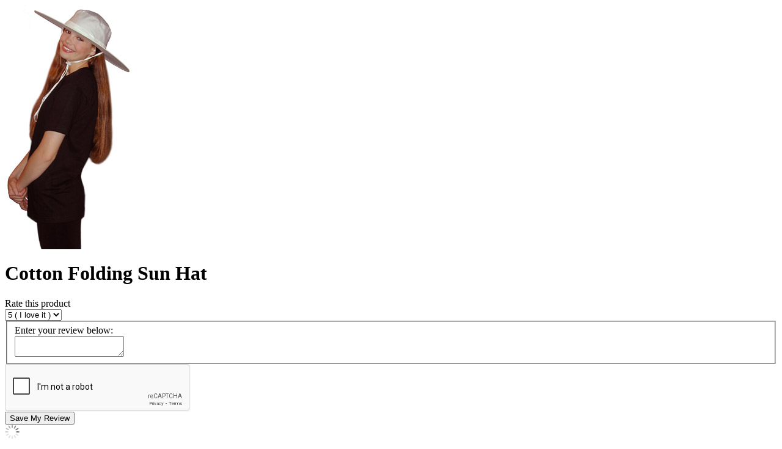

--- FILE ---
content_type: text/html; charset=UTF-8
request_url: https://www.dharmatrading.com/cgi-bin/product_reviews.cgi?mode=add&objid=1696-AA
body_size: 4681
content:
<div id="canvasProductReview">

	<script language="javascript">
	
	function checkFormSubmit(theForm) {
	  var retval = true;
	  numErrors = 0;
	  var i;
	  
	  // disable button, show wheel
	  $('div#reviewsSubmitButton').hide();
	  $('div#reviewsProgress').show();
	  
	  formerrorValidator("review", theForm.elements['review'].value, "isNotEmpty", "Please enter a review for this product.");
	  formerrorValidator("rating", theForm.elements['rating'].value, "isNotEmpty", "Please rate this product.");
	  retval = formerrorHandler();
	
	  if (numErrors == 0) {
	    sendViaAjax(theForm);
	    retval = false;
	  }
	  else  {
	    console.log("Error Detected! numErrors = " + numErrors);
	    // error detected - disable wheel, show button again..
	    $('div#reviewsSubmitButton').show();
	    $('div#reviewsProgress').hide();
	  }
	
	  return(retval);
	}
	
	
	function sendViaAjax(theForm) {
	  var theURL = "/cgi-bin/product_reviews.cgi";
	  var vars = $('#review-data').serialize();
	  $.post(theURL, vars, successfulSend);
	}
	
	var onloadCallback = function() {
	    grecaptcha.render('reCaptcha-reivew-elem', {
	            'sitekey' : '6Lda5wgUAAAAADFvWsD1NdYgUUKF5jE2EZCAdrdB'
	    });
	  };
	
	function successfulSend(data, textStatus, jqXHR) {
	  if (data == "OK") {
	      alert("Thanks for sending us your review.");
	      $.fancybox.close();
	  } else {
		  $('div#reviewsSubmitButton').show();
		  $('div#reviewsProgress').hide();
	    alert(data);
	  }
	}
	
	$('#rating').value = 0;
	$('#review').value = '';
	</script>

  <div id="review-form"> 
    <div class="validateTips"></div> 
      <div class="row no-gutter">
        <div class="col-xs-12 col-sm-4 col-md-4">
          <img class="img-responsive center-block" src="https://dharma-www.s3.amazonaws.com/images/eng/products/image/FSH-5.jpg">
        </div>
        <div class="col-xs-12 col-sm-8 col-md-8">
          <div class="row no-gutter">
            <div class="col-xs-12 col-sm-12 col-md-12">
              <h1 class="title">Cotton Folding Sun Hat</h1>
            </div>
          
          <form id="review-data" name="review-data" class="form-vertical" onSubmit="return checkFormSubmit(this);"> 
            <input type="hidden" name="mode" value="savereview">
            <input type="hidden" name="objid" value="1696-AA">
            <input type="hidden" name="form_token" value="1e31dcea9a31fa47">
          
            <div class="col-xs-12 col-sm-12 col-md-12 margin-bottom-md">
              <label for="rating">Rate this product</label><br />
              <select name="rating" id="rating" onChange="updateReviewSampleStar('addReviewSampleStar', this);">
                <option value="5">5 ( I love it )</option>
                <option value="4">4</option>
                <option value="3">3</option>
                <option value="2">2</option>
                <option value="1">1 ( I hate it )</option>
              </select>
            </div>
            
            <div class="col-xs-12 col-sm-12 col-md-12 margin-bottom-md">
              <fieldset>
                <label for="review">Enter your review below:</label><br />
                <textarea name="review" id="review" class="form-control"></textarea> 
              </fieldset> 
            </div>

			      <div id="reCaptcha-reivew-elem" class="col-xs-12 col-sm-12 col-md-12 margin-bottom-md g-recaptcha" data-callback="onSuccess" data-sitekey="6Lda5wgUAAAAADFvWsD1NdYgUUKF5jE2EZCAdrdB"></div>
				    <script>
			      var onSuccess = function(response) {
			        var errorDivs = document.getElementsByClassName("recaptcha-error");
			        if (errorDivs.length) {
			          errorDivs[0].className = "";
			        }
			        
			        var errorMsgs = document.getElementsByClassName("recaptcha-error-message");
			        if (errorMsgs.length) {
			          errorMsgs[0].parentNode.removeChild(errorMsgs[0]);
			        }
			      };
			      </script>
            
            <div class="col-xs-12 col-sm-12 col-md-12">
              <div id="reviewsSubmitButton">
                <input id="sendreview" type="submit" value="Save My Review" class="goldbutton button" />
              </div>
              <div id="reviewsProgress" class="invis"">
                <img src='/images/public/ajax/ajax-loader-7.gif' />
              </div>
            </div>
          </form>
        </div>
      </div> 
    </div>

    <noscript>
      <h3>Javascript is not working in this browser.</h3>
      <p class="bodycontent">This will create all kinds of problems using our website.  Please install and enable JavaScript in this browser for full access to the features of our website.  If you don't know how to enable javascript, try looking for the instructions.</p>
    </noscript>
  </div>

	<!-- New Google recaptcha script -->
	<script src='https://www.google.com/recaptcha/api.js?onload=onloadCallback&render=explicit' async defer></script>

</div>

--- FILE ---
content_type: text/html; charset=utf-8
request_url: https://www.google.com/recaptcha/api2/anchor?ar=1&k=6Lda5wgUAAAAADFvWsD1NdYgUUKF5jE2EZCAdrdB&co=aHR0cHM6Ly93d3cuZGhhcm1hdHJhZGluZy5jb206NDQz&hl=en&v=PoyoqOPhxBO7pBk68S4YbpHZ&size=normal&anchor-ms=20000&execute-ms=30000&cb=rf5gtybm62ps
body_size: 49413
content:
<!DOCTYPE HTML><html dir="ltr" lang="en"><head><meta http-equiv="Content-Type" content="text/html; charset=UTF-8">
<meta http-equiv="X-UA-Compatible" content="IE=edge">
<title>reCAPTCHA</title>
<style type="text/css">
/* cyrillic-ext */
@font-face {
  font-family: 'Roboto';
  font-style: normal;
  font-weight: 400;
  font-stretch: 100%;
  src: url(//fonts.gstatic.com/s/roboto/v48/KFO7CnqEu92Fr1ME7kSn66aGLdTylUAMa3GUBHMdazTgWw.woff2) format('woff2');
  unicode-range: U+0460-052F, U+1C80-1C8A, U+20B4, U+2DE0-2DFF, U+A640-A69F, U+FE2E-FE2F;
}
/* cyrillic */
@font-face {
  font-family: 'Roboto';
  font-style: normal;
  font-weight: 400;
  font-stretch: 100%;
  src: url(//fonts.gstatic.com/s/roboto/v48/KFO7CnqEu92Fr1ME7kSn66aGLdTylUAMa3iUBHMdazTgWw.woff2) format('woff2');
  unicode-range: U+0301, U+0400-045F, U+0490-0491, U+04B0-04B1, U+2116;
}
/* greek-ext */
@font-face {
  font-family: 'Roboto';
  font-style: normal;
  font-weight: 400;
  font-stretch: 100%;
  src: url(//fonts.gstatic.com/s/roboto/v48/KFO7CnqEu92Fr1ME7kSn66aGLdTylUAMa3CUBHMdazTgWw.woff2) format('woff2');
  unicode-range: U+1F00-1FFF;
}
/* greek */
@font-face {
  font-family: 'Roboto';
  font-style: normal;
  font-weight: 400;
  font-stretch: 100%;
  src: url(//fonts.gstatic.com/s/roboto/v48/KFO7CnqEu92Fr1ME7kSn66aGLdTylUAMa3-UBHMdazTgWw.woff2) format('woff2');
  unicode-range: U+0370-0377, U+037A-037F, U+0384-038A, U+038C, U+038E-03A1, U+03A3-03FF;
}
/* math */
@font-face {
  font-family: 'Roboto';
  font-style: normal;
  font-weight: 400;
  font-stretch: 100%;
  src: url(//fonts.gstatic.com/s/roboto/v48/KFO7CnqEu92Fr1ME7kSn66aGLdTylUAMawCUBHMdazTgWw.woff2) format('woff2');
  unicode-range: U+0302-0303, U+0305, U+0307-0308, U+0310, U+0312, U+0315, U+031A, U+0326-0327, U+032C, U+032F-0330, U+0332-0333, U+0338, U+033A, U+0346, U+034D, U+0391-03A1, U+03A3-03A9, U+03B1-03C9, U+03D1, U+03D5-03D6, U+03F0-03F1, U+03F4-03F5, U+2016-2017, U+2034-2038, U+203C, U+2040, U+2043, U+2047, U+2050, U+2057, U+205F, U+2070-2071, U+2074-208E, U+2090-209C, U+20D0-20DC, U+20E1, U+20E5-20EF, U+2100-2112, U+2114-2115, U+2117-2121, U+2123-214F, U+2190, U+2192, U+2194-21AE, U+21B0-21E5, U+21F1-21F2, U+21F4-2211, U+2213-2214, U+2216-22FF, U+2308-230B, U+2310, U+2319, U+231C-2321, U+2336-237A, U+237C, U+2395, U+239B-23B7, U+23D0, U+23DC-23E1, U+2474-2475, U+25AF, U+25B3, U+25B7, U+25BD, U+25C1, U+25CA, U+25CC, U+25FB, U+266D-266F, U+27C0-27FF, U+2900-2AFF, U+2B0E-2B11, U+2B30-2B4C, U+2BFE, U+3030, U+FF5B, U+FF5D, U+1D400-1D7FF, U+1EE00-1EEFF;
}
/* symbols */
@font-face {
  font-family: 'Roboto';
  font-style: normal;
  font-weight: 400;
  font-stretch: 100%;
  src: url(//fonts.gstatic.com/s/roboto/v48/KFO7CnqEu92Fr1ME7kSn66aGLdTylUAMaxKUBHMdazTgWw.woff2) format('woff2');
  unicode-range: U+0001-000C, U+000E-001F, U+007F-009F, U+20DD-20E0, U+20E2-20E4, U+2150-218F, U+2190, U+2192, U+2194-2199, U+21AF, U+21E6-21F0, U+21F3, U+2218-2219, U+2299, U+22C4-22C6, U+2300-243F, U+2440-244A, U+2460-24FF, U+25A0-27BF, U+2800-28FF, U+2921-2922, U+2981, U+29BF, U+29EB, U+2B00-2BFF, U+4DC0-4DFF, U+FFF9-FFFB, U+10140-1018E, U+10190-1019C, U+101A0, U+101D0-101FD, U+102E0-102FB, U+10E60-10E7E, U+1D2C0-1D2D3, U+1D2E0-1D37F, U+1F000-1F0FF, U+1F100-1F1AD, U+1F1E6-1F1FF, U+1F30D-1F30F, U+1F315, U+1F31C, U+1F31E, U+1F320-1F32C, U+1F336, U+1F378, U+1F37D, U+1F382, U+1F393-1F39F, U+1F3A7-1F3A8, U+1F3AC-1F3AF, U+1F3C2, U+1F3C4-1F3C6, U+1F3CA-1F3CE, U+1F3D4-1F3E0, U+1F3ED, U+1F3F1-1F3F3, U+1F3F5-1F3F7, U+1F408, U+1F415, U+1F41F, U+1F426, U+1F43F, U+1F441-1F442, U+1F444, U+1F446-1F449, U+1F44C-1F44E, U+1F453, U+1F46A, U+1F47D, U+1F4A3, U+1F4B0, U+1F4B3, U+1F4B9, U+1F4BB, U+1F4BF, U+1F4C8-1F4CB, U+1F4D6, U+1F4DA, U+1F4DF, U+1F4E3-1F4E6, U+1F4EA-1F4ED, U+1F4F7, U+1F4F9-1F4FB, U+1F4FD-1F4FE, U+1F503, U+1F507-1F50B, U+1F50D, U+1F512-1F513, U+1F53E-1F54A, U+1F54F-1F5FA, U+1F610, U+1F650-1F67F, U+1F687, U+1F68D, U+1F691, U+1F694, U+1F698, U+1F6AD, U+1F6B2, U+1F6B9-1F6BA, U+1F6BC, U+1F6C6-1F6CF, U+1F6D3-1F6D7, U+1F6E0-1F6EA, U+1F6F0-1F6F3, U+1F6F7-1F6FC, U+1F700-1F7FF, U+1F800-1F80B, U+1F810-1F847, U+1F850-1F859, U+1F860-1F887, U+1F890-1F8AD, U+1F8B0-1F8BB, U+1F8C0-1F8C1, U+1F900-1F90B, U+1F93B, U+1F946, U+1F984, U+1F996, U+1F9E9, U+1FA00-1FA6F, U+1FA70-1FA7C, U+1FA80-1FA89, U+1FA8F-1FAC6, U+1FACE-1FADC, U+1FADF-1FAE9, U+1FAF0-1FAF8, U+1FB00-1FBFF;
}
/* vietnamese */
@font-face {
  font-family: 'Roboto';
  font-style: normal;
  font-weight: 400;
  font-stretch: 100%;
  src: url(//fonts.gstatic.com/s/roboto/v48/KFO7CnqEu92Fr1ME7kSn66aGLdTylUAMa3OUBHMdazTgWw.woff2) format('woff2');
  unicode-range: U+0102-0103, U+0110-0111, U+0128-0129, U+0168-0169, U+01A0-01A1, U+01AF-01B0, U+0300-0301, U+0303-0304, U+0308-0309, U+0323, U+0329, U+1EA0-1EF9, U+20AB;
}
/* latin-ext */
@font-face {
  font-family: 'Roboto';
  font-style: normal;
  font-weight: 400;
  font-stretch: 100%;
  src: url(//fonts.gstatic.com/s/roboto/v48/KFO7CnqEu92Fr1ME7kSn66aGLdTylUAMa3KUBHMdazTgWw.woff2) format('woff2');
  unicode-range: U+0100-02BA, U+02BD-02C5, U+02C7-02CC, U+02CE-02D7, U+02DD-02FF, U+0304, U+0308, U+0329, U+1D00-1DBF, U+1E00-1E9F, U+1EF2-1EFF, U+2020, U+20A0-20AB, U+20AD-20C0, U+2113, U+2C60-2C7F, U+A720-A7FF;
}
/* latin */
@font-face {
  font-family: 'Roboto';
  font-style: normal;
  font-weight: 400;
  font-stretch: 100%;
  src: url(//fonts.gstatic.com/s/roboto/v48/KFO7CnqEu92Fr1ME7kSn66aGLdTylUAMa3yUBHMdazQ.woff2) format('woff2');
  unicode-range: U+0000-00FF, U+0131, U+0152-0153, U+02BB-02BC, U+02C6, U+02DA, U+02DC, U+0304, U+0308, U+0329, U+2000-206F, U+20AC, U+2122, U+2191, U+2193, U+2212, U+2215, U+FEFF, U+FFFD;
}
/* cyrillic-ext */
@font-face {
  font-family: 'Roboto';
  font-style: normal;
  font-weight: 500;
  font-stretch: 100%;
  src: url(//fonts.gstatic.com/s/roboto/v48/KFO7CnqEu92Fr1ME7kSn66aGLdTylUAMa3GUBHMdazTgWw.woff2) format('woff2');
  unicode-range: U+0460-052F, U+1C80-1C8A, U+20B4, U+2DE0-2DFF, U+A640-A69F, U+FE2E-FE2F;
}
/* cyrillic */
@font-face {
  font-family: 'Roboto';
  font-style: normal;
  font-weight: 500;
  font-stretch: 100%;
  src: url(//fonts.gstatic.com/s/roboto/v48/KFO7CnqEu92Fr1ME7kSn66aGLdTylUAMa3iUBHMdazTgWw.woff2) format('woff2');
  unicode-range: U+0301, U+0400-045F, U+0490-0491, U+04B0-04B1, U+2116;
}
/* greek-ext */
@font-face {
  font-family: 'Roboto';
  font-style: normal;
  font-weight: 500;
  font-stretch: 100%;
  src: url(//fonts.gstatic.com/s/roboto/v48/KFO7CnqEu92Fr1ME7kSn66aGLdTylUAMa3CUBHMdazTgWw.woff2) format('woff2');
  unicode-range: U+1F00-1FFF;
}
/* greek */
@font-face {
  font-family: 'Roboto';
  font-style: normal;
  font-weight: 500;
  font-stretch: 100%;
  src: url(//fonts.gstatic.com/s/roboto/v48/KFO7CnqEu92Fr1ME7kSn66aGLdTylUAMa3-UBHMdazTgWw.woff2) format('woff2');
  unicode-range: U+0370-0377, U+037A-037F, U+0384-038A, U+038C, U+038E-03A1, U+03A3-03FF;
}
/* math */
@font-face {
  font-family: 'Roboto';
  font-style: normal;
  font-weight: 500;
  font-stretch: 100%;
  src: url(//fonts.gstatic.com/s/roboto/v48/KFO7CnqEu92Fr1ME7kSn66aGLdTylUAMawCUBHMdazTgWw.woff2) format('woff2');
  unicode-range: U+0302-0303, U+0305, U+0307-0308, U+0310, U+0312, U+0315, U+031A, U+0326-0327, U+032C, U+032F-0330, U+0332-0333, U+0338, U+033A, U+0346, U+034D, U+0391-03A1, U+03A3-03A9, U+03B1-03C9, U+03D1, U+03D5-03D6, U+03F0-03F1, U+03F4-03F5, U+2016-2017, U+2034-2038, U+203C, U+2040, U+2043, U+2047, U+2050, U+2057, U+205F, U+2070-2071, U+2074-208E, U+2090-209C, U+20D0-20DC, U+20E1, U+20E5-20EF, U+2100-2112, U+2114-2115, U+2117-2121, U+2123-214F, U+2190, U+2192, U+2194-21AE, U+21B0-21E5, U+21F1-21F2, U+21F4-2211, U+2213-2214, U+2216-22FF, U+2308-230B, U+2310, U+2319, U+231C-2321, U+2336-237A, U+237C, U+2395, U+239B-23B7, U+23D0, U+23DC-23E1, U+2474-2475, U+25AF, U+25B3, U+25B7, U+25BD, U+25C1, U+25CA, U+25CC, U+25FB, U+266D-266F, U+27C0-27FF, U+2900-2AFF, U+2B0E-2B11, U+2B30-2B4C, U+2BFE, U+3030, U+FF5B, U+FF5D, U+1D400-1D7FF, U+1EE00-1EEFF;
}
/* symbols */
@font-face {
  font-family: 'Roboto';
  font-style: normal;
  font-weight: 500;
  font-stretch: 100%;
  src: url(//fonts.gstatic.com/s/roboto/v48/KFO7CnqEu92Fr1ME7kSn66aGLdTylUAMaxKUBHMdazTgWw.woff2) format('woff2');
  unicode-range: U+0001-000C, U+000E-001F, U+007F-009F, U+20DD-20E0, U+20E2-20E4, U+2150-218F, U+2190, U+2192, U+2194-2199, U+21AF, U+21E6-21F0, U+21F3, U+2218-2219, U+2299, U+22C4-22C6, U+2300-243F, U+2440-244A, U+2460-24FF, U+25A0-27BF, U+2800-28FF, U+2921-2922, U+2981, U+29BF, U+29EB, U+2B00-2BFF, U+4DC0-4DFF, U+FFF9-FFFB, U+10140-1018E, U+10190-1019C, U+101A0, U+101D0-101FD, U+102E0-102FB, U+10E60-10E7E, U+1D2C0-1D2D3, U+1D2E0-1D37F, U+1F000-1F0FF, U+1F100-1F1AD, U+1F1E6-1F1FF, U+1F30D-1F30F, U+1F315, U+1F31C, U+1F31E, U+1F320-1F32C, U+1F336, U+1F378, U+1F37D, U+1F382, U+1F393-1F39F, U+1F3A7-1F3A8, U+1F3AC-1F3AF, U+1F3C2, U+1F3C4-1F3C6, U+1F3CA-1F3CE, U+1F3D4-1F3E0, U+1F3ED, U+1F3F1-1F3F3, U+1F3F5-1F3F7, U+1F408, U+1F415, U+1F41F, U+1F426, U+1F43F, U+1F441-1F442, U+1F444, U+1F446-1F449, U+1F44C-1F44E, U+1F453, U+1F46A, U+1F47D, U+1F4A3, U+1F4B0, U+1F4B3, U+1F4B9, U+1F4BB, U+1F4BF, U+1F4C8-1F4CB, U+1F4D6, U+1F4DA, U+1F4DF, U+1F4E3-1F4E6, U+1F4EA-1F4ED, U+1F4F7, U+1F4F9-1F4FB, U+1F4FD-1F4FE, U+1F503, U+1F507-1F50B, U+1F50D, U+1F512-1F513, U+1F53E-1F54A, U+1F54F-1F5FA, U+1F610, U+1F650-1F67F, U+1F687, U+1F68D, U+1F691, U+1F694, U+1F698, U+1F6AD, U+1F6B2, U+1F6B9-1F6BA, U+1F6BC, U+1F6C6-1F6CF, U+1F6D3-1F6D7, U+1F6E0-1F6EA, U+1F6F0-1F6F3, U+1F6F7-1F6FC, U+1F700-1F7FF, U+1F800-1F80B, U+1F810-1F847, U+1F850-1F859, U+1F860-1F887, U+1F890-1F8AD, U+1F8B0-1F8BB, U+1F8C0-1F8C1, U+1F900-1F90B, U+1F93B, U+1F946, U+1F984, U+1F996, U+1F9E9, U+1FA00-1FA6F, U+1FA70-1FA7C, U+1FA80-1FA89, U+1FA8F-1FAC6, U+1FACE-1FADC, U+1FADF-1FAE9, U+1FAF0-1FAF8, U+1FB00-1FBFF;
}
/* vietnamese */
@font-face {
  font-family: 'Roboto';
  font-style: normal;
  font-weight: 500;
  font-stretch: 100%;
  src: url(//fonts.gstatic.com/s/roboto/v48/KFO7CnqEu92Fr1ME7kSn66aGLdTylUAMa3OUBHMdazTgWw.woff2) format('woff2');
  unicode-range: U+0102-0103, U+0110-0111, U+0128-0129, U+0168-0169, U+01A0-01A1, U+01AF-01B0, U+0300-0301, U+0303-0304, U+0308-0309, U+0323, U+0329, U+1EA0-1EF9, U+20AB;
}
/* latin-ext */
@font-face {
  font-family: 'Roboto';
  font-style: normal;
  font-weight: 500;
  font-stretch: 100%;
  src: url(//fonts.gstatic.com/s/roboto/v48/KFO7CnqEu92Fr1ME7kSn66aGLdTylUAMa3KUBHMdazTgWw.woff2) format('woff2');
  unicode-range: U+0100-02BA, U+02BD-02C5, U+02C7-02CC, U+02CE-02D7, U+02DD-02FF, U+0304, U+0308, U+0329, U+1D00-1DBF, U+1E00-1E9F, U+1EF2-1EFF, U+2020, U+20A0-20AB, U+20AD-20C0, U+2113, U+2C60-2C7F, U+A720-A7FF;
}
/* latin */
@font-face {
  font-family: 'Roboto';
  font-style: normal;
  font-weight: 500;
  font-stretch: 100%;
  src: url(//fonts.gstatic.com/s/roboto/v48/KFO7CnqEu92Fr1ME7kSn66aGLdTylUAMa3yUBHMdazQ.woff2) format('woff2');
  unicode-range: U+0000-00FF, U+0131, U+0152-0153, U+02BB-02BC, U+02C6, U+02DA, U+02DC, U+0304, U+0308, U+0329, U+2000-206F, U+20AC, U+2122, U+2191, U+2193, U+2212, U+2215, U+FEFF, U+FFFD;
}
/* cyrillic-ext */
@font-face {
  font-family: 'Roboto';
  font-style: normal;
  font-weight: 900;
  font-stretch: 100%;
  src: url(//fonts.gstatic.com/s/roboto/v48/KFO7CnqEu92Fr1ME7kSn66aGLdTylUAMa3GUBHMdazTgWw.woff2) format('woff2');
  unicode-range: U+0460-052F, U+1C80-1C8A, U+20B4, U+2DE0-2DFF, U+A640-A69F, U+FE2E-FE2F;
}
/* cyrillic */
@font-face {
  font-family: 'Roboto';
  font-style: normal;
  font-weight: 900;
  font-stretch: 100%;
  src: url(//fonts.gstatic.com/s/roboto/v48/KFO7CnqEu92Fr1ME7kSn66aGLdTylUAMa3iUBHMdazTgWw.woff2) format('woff2');
  unicode-range: U+0301, U+0400-045F, U+0490-0491, U+04B0-04B1, U+2116;
}
/* greek-ext */
@font-face {
  font-family: 'Roboto';
  font-style: normal;
  font-weight: 900;
  font-stretch: 100%;
  src: url(//fonts.gstatic.com/s/roboto/v48/KFO7CnqEu92Fr1ME7kSn66aGLdTylUAMa3CUBHMdazTgWw.woff2) format('woff2');
  unicode-range: U+1F00-1FFF;
}
/* greek */
@font-face {
  font-family: 'Roboto';
  font-style: normal;
  font-weight: 900;
  font-stretch: 100%;
  src: url(//fonts.gstatic.com/s/roboto/v48/KFO7CnqEu92Fr1ME7kSn66aGLdTylUAMa3-UBHMdazTgWw.woff2) format('woff2');
  unicode-range: U+0370-0377, U+037A-037F, U+0384-038A, U+038C, U+038E-03A1, U+03A3-03FF;
}
/* math */
@font-face {
  font-family: 'Roboto';
  font-style: normal;
  font-weight: 900;
  font-stretch: 100%;
  src: url(//fonts.gstatic.com/s/roboto/v48/KFO7CnqEu92Fr1ME7kSn66aGLdTylUAMawCUBHMdazTgWw.woff2) format('woff2');
  unicode-range: U+0302-0303, U+0305, U+0307-0308, U+0310, U+0312, U+0315, U+031A, U+0326-0327, U+032C, U+032F-0330, U+0332-0333, U+0338, U+033A, U+0346, U+034D, U+0391-03A1, U+03A3-03A9, U+03B1-03C9, U+03D1, U+03D5-03D6, U+03F0-03F1, U+03F4-03F5, U+2016-2017, U+2034-2038, U+203C, U+2040, U+2043, U+2047, U+2050, U+2057, U+205F, U+2070-2071, U+2074-208E, U+2090-209C, U+20D0-20DC, U+20E1, U+20E5-20EF, U+2100-2112, U+2114-2115, U+2117-2121, U+2123-214F, U+2190, U+2192, U+2194-21AE, U+21B0-21E5, U+21F1-21F2, U+21F4-2211, U+2213-2214, U+2216-22FF, U+2308-230B, U+2310, U+2319, U+231C-2321, U+2336-237A, U+237C, U+2395, U+239B-23B7, U+23D0, U+23DC-23E1, U+2474-2475, U+25AF, U+25B3, U+25B7, U+25BD, U+25C1, U+25CA, U+25CC, U+25FB, U+266D-266F, U+27C0-27FF, U+2900-2AFF, U+2B0E-2B11, U+2B30-2B4C, U+2BFE, U+3030, U+FF5B, U+FF5D, U+1D400-1D7FF, U+1EE00-1EEFF;
}
/* symbols */
@font-face {
  font-family: 'Roboto';
  font-style: normal;
  font-weight: 900;
  font-stretch: 100%;
  src: url(//fonts.gstatic.com/s/roboto/v48/KFO7CnqEu92Fr1ME7kSn66aGLdTylUAMaxKUBHMdazTgWw.woff2) format('woff2');
  unicode-range: U+0001-000C, U+000E-001F, U+007F-009F, U+20DD-20E0, U+20E2-20E4, U+2150-218F, U+2190, U+2192, U+2194-2199, U+21AF, U+21E6-21F0, U+21F3, U+2218-2219, U+2299, U+22C4-22C6, U+2300-243F, U+2440-244A, U+2460-24FF, U+25A0-27BF, U+2800-28FF, U+2921-2922, U+2981, U+29BF, U+29EB, U+2B00-2BFF, U+4DC0-4DFF, U+FFF9-FFFB, U+10140-1018E, U+10190-1019C, U+101A0, U+101D0-101FD, U+102E0-102FB, U+10E60-10E7E, U+1D2C0-1D2D3, U+1D2E0-1D37F, U+1F000-1F0FF, U+1F100-1F1AD, U+1F1E6-1F1FF, U+1F30D-1F30F, U+1F315, U+1F31C, U+1F31E, U+1F320-1F32C, U+1F336, U+1F378, U+1F37D, U+1F382, U+1F393-1F39F, U+1F3A7-1F3A8, U+1F3AC-1F3AF, U+1F3C2, U+1F3C4-1F3C6, U+1F3CA-1F3CE, U+1F3D4-1F3E0, U+1F3ED, U+1F3F1-1F3F3, U+1F3F5-1F3F7, U+1F408, U+1F415, U+1F41F, U+1F426, U+1F43F, U+1F441-1F442, U+1F444, U+1F446-1F449, U+1F44C-1F44E, U+1F453, U+1F46A, U+1F47D, U+1F4A3, U+1F4B0, U+1F4B3, U+1F4B9, U+1F4BB, U+1F4BF, U+1F4C8-1F4CB, U+1F4D6, U+1F4DA, U+1F4DF, U+1F4E3-1F4E6, U+1F4EA-1F4ED, U+1F4F7, U+1F4F9-1F4FB, U+1F4FD-1F4FE, U+1F503, U+1F507-1F50B, U+1F50D, U+1F512-1F513, U+1F53E-1F54A, U+1F54F-1F5FA, U+1F610, U+1F650-1F67F, U+1F687, U+1F68D, U+1F691, U+1F694, U+1F698, U+1F6AD, U+1F6B2, U+1F6B9-1F6BA, U+1F6BC, U+1F6C6-1F6CF, U+1F6D3-1F6D7, U+1F6E0-1F6EA, U+1F6F0-1F6F3, U+1F6F7-1F6FC, U+1F700-1F7FF, U+1F800-1F80B, U+1F810-1F847, U+1F850-1F859, U+1F860-1F887, U+1F890-1F8AD, U+1F8B0-1F8BB, U+1F8C0-1F8C1, U+1F900-1F90B, U+1F93B, U+1F946, U+1F984, U+1F996, U+1F9E9, U+1FA00-1FA6F, U+1FA70-1FA7C, U+1FA80-1FA89, U+1FA8F-1FAC6, U+1FACE-1FADC, U+1FADF-1FAE9, U+1FAF0-1FAF8, U+1FB00-1FBFF;
}
/* vietnamese */
@font-face {
  font-family: 'Roboto';
  font-style: normal;
  font-weight: 900;
  font-stretch: 100%;
  src: url(//fonts.gstatic.com/s/roboto/v48/KFO7CnqEu92Fr1ME7kSn66aGLdTylUAMa3OUBHMdazTgWw.woff2) format('woff2');
  unicode-range: U+0102-0103, U+0110-0111, U+0128-0129, U+0168-0169, U+01A0-01A1, U+01AF-01B0, U+0300-0301, U+0303-0304, U+0308-0309, U+0323, U+0329, U+1EA0-1EF9, U+20AB;
}
/* latin-ext */
@font-face {
  font-family: 'Roboto';
  font-style: normal;
  font-weight: 900;
  font-stretch: 100%;
  src: url(//fonts.gstatic.com/s/roboto/v48/KFO7CnqEu92Fr1ME7kSn66aGLdTylUAMa3KUBHMdazTgWw.woff2) format('woff2');
  unicode-range: U+0100-02BA, U+02BD-02C5, U+02C7-02CC, U+02CE-02D7, U+02DD-02FF, U+0304, U+0308, U+0329, U+1D00-1DBF, U+1E00-1E9F, U+1EF2-1EFF, U+2020, U+20A0-20AB, U+20AD-20C0, U+2113, U+2C60-2C7F, U+A720-A7FF;
}
/* latin */
@font-face {
  font-family: 'Roboto';
  font-style: normal;
  font-weight: 900;
  font-stretch: 100%;
  src: url(//fonts.gstatic.com/s/roboto/v48/KFO7CnqEu92Fr1ME7kSn66aGLdTylUAMa3yUBHMdazQ.woff2) format('woff2');
  unicode-range: U+0000-00FF, U+0131, U+0152-0153, U+02BB-02BC, U+02C6, U+02DA, U+02DC, U+0304, U+0308, U+0329, U+2000-206F, U+20AC, U+2122, U+2191, U+2193, U+2212, U+2215, U+FEFF, U+FFFD;
}

</style>
<link rel="stylesheet" type="text/css" href="https://www.gstatic.com/recaptcha/releases/PoyoqOPhxBO7pBk68S4YbpHZ/styles__ltr.css">
<script nonce="xtHBrAMgRWOZcYv_skKm-g" type="text/javascript">window['__recaptcha_api'] = 'https://www.google.com/recaptcha/api2/';</script>
<script type="text/javascript" src="https://www.gstatic.com/recaptcha/releases/PoyoqOPhxBO7pBk68S4YbpHZ/recaptcha__en.js" nonce="xtHBrAMgRWOZcYv_skKm-g">
      
    </script></head>
<body><div id="rc-anchor-alert" class="rc-anchor-alert"></div>
<input type="hidden" id="recaptcha-token" value="[base64]">
<script type="text/javascript" nonce="xtHBrAMgRWOZcYv_skKm-g">
      recaptcha.anchor.Main.init("[\x22ainput\x22,[\x22bgdata\x22,\x22\x22,\[base64]/[base64]/[base64]/KE4oMTI0LHYsdi5HKSxMWihsLHYpKTpOKDEyNCx2LGwpLFYpLHYpLFQpKSxGKDE3MSx2KX0scjc9ZnVuY3Rpb24obCl7cmV0dXJuIGx9LEM9ZnVuY3Rpb24obCxWLHYpe04odixsLFYpLFZbYWtdPTI3OTZ9LG49ZnVuY3Rpb24obCxWKXtWLlg9KChWLlg/[base64]/[base64]/[base64]/[base64]/[base64]/[base64]/[base64]/[base64]/[base64]/[base64]/[base64]\\u003d\x22,\[base64]\x22,\x22wq7DnRPCqcKCGlXCqcO6NcOvw5LCjMOJw7LDmMKZwrXClER+wrU/L8KLw7YFwrlxwoLCognDscO0bi7CpcO1a37DuMOwbXJbHsOIR8Khwp/CvMOlw4rDoV4cCWrDscKswod0wovDlnjCk8Kuw6PDs8OzwrM4w4LDisKKSRLDrRhQBgXDuiJlw4RBNnHDlyvCrcKIXyHDtMK+wqAHIQRJG8OYI8Ktw43DmcKuwofCpkUOWFLCgMOBD8KfwoZ6dWLCjcKVwo/DoxELWgjDrMO/SMKdwp7CrBVewrt/wrrCoMOhSsOYw5/CiXnChyEPw5PDhgxDwq/Dm8KvwrXCqcK0WsOVwpDCrlTCo2zCgXF0w7vDqmrCvcKyHGYMYMOEw4DDlhpJJRHDkcOwDMKUwp/DszTDsMOJNcOED0BLVcOXXcOufCcQesOMIsKwwqXCmMKMwq/DsxRIw6lzw7/DgsOfJsKPW8K0KcOeF8OuU8Krw73DjlnCkmPDkWB+KcKvw5LCg8O2wq7Dj8KgcsOzwqfDp0MGOCrClhzDrwNHJ8KMw4bDuRHDk2Y8G8OrwrtvwppCQinCnkUpQ8KtwoPCm8Ouw7pEa8KRCsKMw6x0wrchwrHDgsKNwpMdTEHChcK4wps2wrcCO8OresKhw5/Dng87Y8OILcKyw7zDt8O1VC9hw6fDnQzDrwHCjQNdGlMsLBjDn8O6KjATwoXCl2nCm2jClMKowprDmcKNSS/[base64]/CmMOVwpbDu8KLw4kcQMKYKsOzAMOCRlQ0w6cRDi/CicKSw5gDw5AxfQBDwpnDpxrDs8O/w514wqJNUsOMKcKxwoo5w5MTwoPDlh3DhMKKPQZuwo3DohjCvXLChmzDtkzDui/Ch8O9wqVWdsOTXU5xO8KAYMKcAjpiHhrCgybDqMOMw5TCixZKwrwNWWAww7s8wq5awofClHzCmW19w4MOTG/ChcKZw6LCtcOiOGxbfcKbOlM6wolkecKPV8OOVMK4wrxCw4bDj8KNw5l3w797TsKYw5bCtEDDlAhow7bChcO4NcKXwrdwAXbCpAHCvcKqNsOuKMKeCx/Cs3U5D8Ktw4DCusO0wp52w7LCpsK2GcOWIn1rBMK+GxN7WnDCucKlw4Qkwp7DjBzDucKJacK0w5EhVMKrw4bCsMKmWCfDtGnCs8KyTsOkw5HCoiHCsjIGO8OkN8KbwqPDrmfDscKxwrzCjcK0wq0JABLCtsOqGkQMUsKLw6g7w6k6woLCl3RIwpYMwqnCrzInXkcWK2/Cg8KyIMKmdTtJw6BeWcO9wr51ZcKGwoAbw5bDlncYScKvL3EyK8OaRnfCo0jCtcOZdQLClxIPwopQbSwEw5PDpCfCin5sDnYEw7nDuSRFwq5PwrdXw51KAMKAw4TDgXTDqMOgw5jCscOIw40VP8KDwoEew4gYwrcrRcO2CMOew4fDtcKSw5vDi3jCkMO/[base64]/ccOFbDDCl8OkwpzCoMKmw5bCjMOdD8OTR8OkSMOjAcKdwqZqwpTCizbCnGdoSVTCoMKSPU7DpiwMV2HDgko0wooQE8KMUFLCuwdkwrgwwp3CuhrDg8Oqw7Zlw5QWw54EW27DsMOKwphmW0duwq/CrjDCo8K7IMOxXMOewpzCgBZMGQlHWTbCiVDDmyfDqxTCplMvPVI+bsObDjPCm3rCgmzDosKMw4LDqsO6dMKIwrAPHsKcOMOAwqPCoWfChxobPMKFwqMRA3kRSWEIHcKbYmvDj8Olw5o5w5Z9w75EOgnDrjrCk8OBw7TCslQ+w6/ClEBZw53DlQbDpzcjPRPDlMKXw4rCncO+wqJiw5/CjRXCr8OKw77CtX3CpDvCrcO3ch9oBMOswodcwoPDp1JQw492woluL8Oqw5IsQwrCmcKUw704wr9NbsKeCsOwwpEUwqRBw5MHw5zDjSrDicO0EnvCpWELw6LDmMOjwq9UVz/Ck8KMw7luw40vYhbDg2d/[base64]/TU7Cr8KdwrnCvsO2w6XDmcOlKsKYIcO2w5nClTTCgMKLw7RIb1FuwoDCncOncsOVZMKLEMKswr0GE1lGRANBRWXDvAzCmE7CpsKZwrfCoULDtMOtaMKkUsOYMDQlwrQ3H18Dwrc4wrDCgcOWwqh0RXLDocOgwp/DlnPCtMOOwqhFO8Omwrt2WsOgXQ/[base64]/CoXHDhMK8dcOsIwt7w4YsBVDCsMKaAMKfw7F2wrQNw6o4worDm8KSw43Dj2YTLmvDpsOGw5XDgcOvwovDqgZiwrFLw7XDqHjCn8O9Y8K8wrvDq8KcRcOIfVgxFcORwqvDlknDpsOeW8OIw7kpwokJwprCusOyw6/[base64]/wpFNwq/Ci8K7wqcWb8O+w6XCii/CuTDDhlXClcKMwoFDw7rCmcOjb8OYecKkwq17w70YDD/Cs8Oiwq/CtcOWHiDDhsO7woTDqi9Iw4oHw5Z/w4ZRCWgVw6jDhsKKCQNhw5hTTDVcFMKoacO2wpkRe2vDk8ODe2HDo2E4N8KhB2vCiMOTE8K/SmNjQE3CrMKPT2Mew4nCvQjCnMO0IwPDq8KKAGhIw492wrkiw5oFw7ZCRsK8D0LDiMKaNMObMGVew4/DpArCkMK/w4paw5I1f8Oww7Now5lYw7nDmcOgw7VpI0NywqrDvsOib8OIdDLCk2xBw7jCi8K6wrMGDAJHw5TDp8O1ahVdwrbDhMKGfMOsw4LDunhnXWfDocOVV8Kcw57DowDCqMO8wqHCm8OgdkRxRMK3wr0KwqTCtMKCwqDCvzbDvsKhwqw/[base64]/DvD8YWsKRSMKsTsKPwp4mw4owwp58w4tqGVVecDXCr1wRwpPCuMK7fTTDtT/Dj8OfwppdwpXDgXfDgMOdFMK9IjYhO8OnTcKFMhfDt0nDtHhQfMORw6TDvMOTwqfDpx7Cq8Ogw7bCuBvCsQpSw5YRw5Avwrtkw67Dq8KLw4jDtcOtw44ATAtzLUTCk8O/[base64]/ZTpUw7k4VsKzYsKoBQrDh0TCnsKQwq4rTS/DgR5mwr/[base64]/CihUYfRFdw47CncO5wp7Cs8Kpd8KAw5jDlBMJNcKswpd/woPCn8KyJDrCiMKyw5jDnwUFw7PChGV+wq8IIsKBw4AOBcOnbMKkLsKWDMOyw4LDhzfDosOodERIIVDDt8OCQsOSKXsiHyYnw6RpwoI1X8Oow4cNSRRMP8OPWMOFw7DDqhvCvcOSwrjClhrDuzLCucOLAcOywqdOVMKcfMKvaBbDqMO2wrXDjVhzw7/[base64]/ChMOBDsOPEmDDjMO9KMKSEsOLw70gw7VEw7MrYjrCoknCjw3Cp8O0Aho6VTzDqUF3wrwKTCzCmcKXWBEkKcK6w4R9w5XCthzDhcKDwrQow5bDsMOLw4lRNcO3wqRYw4bDgcONc0rCqBTDnsOYwrJ8cTTChcO4GyvDmsOdfcKAYSJtacKgwo/DqMKVHHvDrcO1wrEBbF7DrsODFg7Cs8KXWSTDnsKDwoJJwrfDiVbDjzECw5ciR8KvwqQaw6l3N8Ogfk0/SXknY8OuSHk8ccOvw5sFWTHDgB3CpgoeDTUdw6rDqMKHQ8KHw6ZWH8Kiw7cVShXDkWrCtWx2wpBXw7zCuzHCocKuw7/DuiLCu0bCky0fLsOLTcKiwpM4bSrDtsKqNsOfwpvCkjVzw5bCkcKJInd2wod8XMKOw74Ow5jDlALCpHHDnWzCngwZw5scJxPDsTfDpsOww69UKQPDgMK8NRcBwr/Du8KHw57DsDNibMKCwplCw7kTH8OHKsOQdMKKwp8WF8OPAMKsVsOpwr/ClsK3YS0XeBxFKiJUwqc7wrbDgsO/OMODaS3Cm8KyR1djBMOTKcKLw5TCo8KbbENBw6LCs1PDml7CoMKkwqzCrR1Zw4kfMBzCvVnDnsKQwoZzKDAEBwXCgXfDvBjDgsKjVcK1wrbCrQImwrjCq8OfVMK0O8O5woRdOMOzQkAnM8OPwodcKDg5GsOxw4FOCGtRw7vDs0kWw6HDu8KACcKIdn/DvCA+RmfClBZXe8OMf8K6NcOCw7bDqsKbJhoLQ8KjWBnDhsKnwrBITHsyRsOPPylsw6vCjcKBbsO3GsKHw7/DrcO/D8KUHsKSw6TDnsKiwq1pw7zDuCojSF1GScOUA8KYTnDCkMOvw4wKX2VNw5jDlsKzT8Khc1/CssOoMCBWwqReXMKLKcK4wqQDw6B9OcONw6ldwo0fwoTCg8OhDiRaIMKoSGrDvEXCmcOFwrJswoVPwo0/w5jDncOXw7/CqCXCsDHDvcK5M8K9SE5bZGTDhzLDhsKUCllmYTV2LmXCrD5bUXs3w7LChcKtPMKOLysLw6DDryfDuwbCjcK5w4nCq053c8OuwqhUTcK9TFDDmw/DsMOYwq1Ewp/DrlHCgsKHX0Evwq3DhMO6T8OXBsOGwrrDvU/CvUwrDHHCgcORw6DDn8KZH3rDjMK7wpXCqUJZZXHCrMOLBMKiP0vDtsOQJMOtO0XDhsOtM8KXfSvDoMKnFcO/[base64]/Ci8OUw5cGwrsATzvDv8OjIT8GKQfDqjbCvgEyw6gOwoQEI8OvwoNkZcOQw5cBdsO2w6ASKHcXLRBeworCnCozVmrCllArAMKHcBIiAWh9fTdZZMO1w4LDvMKawrZ5wqQ/c8KgHsOXwrl6wrjDhMO9FSMtHATDpsOLw5kISsOdwrTCpk9Qw4DDnDrCiMKwDsKqw6N4Xk41NAZMwpleJz3DkMKDBMONdsKFN8KowpnDrcO9W15+PxnCmsOsTlzCt33CkTApwqVDOMONw4Z7wp/DrAl3w6/CvsOdwq50MsK8wr/CsWnDjcKYw75yJisuwr/Cj8OXwr7CuSUkfV9JLGnDscOrwp/CgMO9w4BNw5I1w5fCg8OFw5B+UmrCskvDu1ZRdUjDhcK/YcKEK10vw6bDj2k9EAjClcK8wpM6Z8OwLyghO1pgwrF6woLCi8Omw7HDpjAnw5DCjMOqw7jCsxU5XXJlwo/DljJfwoYDTMKJVcO2Ag9dw7TCncOZCyowVBrCpcO2fyLCiMKYXz1gWhMMw5YED1/[base64]/DnjIMLAEzwpwAAlY+IwHCsMOYa8KyKXYwOzzDoMKpAHXDhcKZTEbDgcO+KcOwwowjwrghUA3Dv8KtwrPCpcOsw6nDicOIw5fCt8OHwqrCscOOVsOobVDDgHbCscO3RsO5w68mWS9HDCXDvCwNeH/[base64]/DllRQb1F5QTw9SsOZw4/CusK5WcOvw4hIw4TDvGDCmS4Mw5rCpGXCtsK2wo0YwqPDsm/CtR1fwoQWw5LDnhJpwqIdw7XCsEXCk3EIH0pIFC0swpPDkMOMasKzITUXesKkworCvsODwrDCtsOZwrxyKCfDgGIBw6BYGsOHwp/[base64]/[base64]/CsHLDt8KpLMKSfMOgH8KPwpFgwphfGmXCp8OmUsONPxFNGsKiJcKow6jCrsO3w5lKOVLCrMKWw6ozd8OKwqDCqg7DjlJjwoYhw4t7wpXCi0tHw6HDl3TDg8OgaVMBDHpSw7nDhUptw6RvEn8sTnQPwqd/wqHDskHDlxzDlXd6w700wq0+w61RZMKDLUDCl0HDlcKxwqBKF0krwrLCoCkIesOpdsK/OcOXOU0KHcOvFy1kw6EvwqFTDcKTwpzCgcKHXsOSw6/DtEdVNU7CrFPDv8KhT0zDocOZawB/[base64]/CrU9lw73DpRnCmS04dhvCscOEV2zCrMOtSMORwpYwwofCv00+wpUMw7wFw4/CuMOSKHnCt8KwwqzDnGrDr8O/w63DosKTWsKRw5XDohQ3FMO6wotfCGRSwrTDjRvCpCEHFB3CuR/CjxVWNMOOUCwSwqtIw6wXwp/[base64]/DiMKPJ8K3KsOgGxjChSg+w4fCg8O/wqnDp8O1EsO7DDAHwo9XAlnDhcOHwqt6w6TDpGbDoU/[base64]/Dq0lHaljCs8OzfzNSwpDChcKQwr0HV8OFDWdbN8KEBcOgwoHCrcKqJsKswqbDr8K+RcOTIcKoYxFAw4w6WCcTbcOxInxTLRrCucKbw7EUM0huJcKKw6jCjDENBgFeG8KWw5zCnMO0wofDgMKyBMOew5TDhMOEEmnDm8KCw6TCpMO1wpYPIsKbwr/[base64]/CkxvDqcORPsKPUz1DLnfCr8K9wp1mw6w/[base64]/wpvDmS7Dl8O4IzbDgEvCliHDjnnCu8O7EMOYP8ONw6/[base64]/CsDVlw5oEw7VrH8OWw7MhP8KwL8OuwqxyJsKCOFPCqgDCrsK9w5whX8O+woHDiyPDhcKccMO4FcKBwqUjFxZ7woJBwonCh8OdwolFw4p0OWkBBUjCrMKzdcK1w6TCtcKuw55WwrhXM8KUGFvCmcK7w4XCjMOfwq8ZMsKqWTnCi8KqwprDpkZ5P8KaNw/DrHvCm8OtJWAbw4dAF8O+w4bCrVVOIk5DwqjCljbDscKIw7TCtSTCg8OlNjbDjFQLw7Z8w5DCukDDjsO/[base64]/CrkPChxwANsKNODXChXh9N8KlTXc0KMOdCsKSZgTCikHDq8OnQU52w7RUwqM3L8K+wq3ChMKbUnLCrMOpwrAxw7IJwo5keSjCq8OfwooDwqDDgQnCjBHCmMKgFsKIQT1idTxqw43DuB8Pw5rDo8Kowp/DqDpNI2LClcOCKMKIwpN7XVonTMKHNMOUIhpZSGrDk8OVZXhQwqhCw7UGAcKLwpbDmsOfEcO6w6oCSsO8wo7CiEjDlihKFVFyKcOWw7k3w5dxQXFPw7/DqBLCoMOQaMOvViXDgMKSw6ldw49Vd8KTNCnDgAHCqcKZwq8PXMO4dSQMw5/CrcOkw5BAw7HDqsO6bsOtC0l0woRyOVZTwo14wr3CkAfCjTLCnsKZwpTDtsKxXgnDr8KDelpMw53ChDY7wqM8HBRBw43DrcOww6nDk8KbWcKQwqvDmsOIXsOgD8OwNMO5wo8PVcONCcKXB8OQHGLCs2/Ch1HCvsONJBrCpsK6XnTDtcO6J8K8ScKfR8O1wpzDjDPDm8OiwpM3JMKgbMKCSG8kQ8OLwoTCnsKFw7gewqPDtwjCmMOEDirDkcKiclpiwpLCmMKJwqoFw4TCoTHCgsOgwrtGwp7CtcKxPMKcw7cZV1wHKUPDnMOvPcKuwq/DulTDs8KOwr3Ck8KywrXDhgUJCAbCvjDDrG0qDCV7wowQDcOCLldJw4XCmxbDsgvCnsK6BMKVwr8wWcOswpLCv2DCuhs5w6vCj8KTU18ywojCi2ttVcKqJTLDq8KlO8KKwqMjwodOwqo8w5jDtBbCmcKiw4gIw5HCksKsw6V/Vw7ChgHCjcOJwoJLw5rCg0nCucOBwqjCkTxZU8K4wrx3w646w55oS3HDkFlMKhzCmsObwpXCplxgwoAow5A2wonCkMO/eMKxF3PDusOew6nDjsOtD8KdbUfDqThEQMKLG3MCw63Dsk7Dg8O3w4xiTDYcw5UBw4rCjsKDw6PDgcKNw6caHcOfw5ZkwrTDqcOzT8KHwqIEbXbCvU/CucO/w7LCvCRWwp00XMOKw6fCl8O1ccOHwpFxw5/CpgIyJXJSM3olFGHClMOuwoRRaGDDnsOxEAvDh3VEwoTCm8KlwrrCksOvdRR2eQloGQwNckvCvcOvJDpawrjDuS/CqcOUD00Kw6crwpF1wqPCg8K2w69XOFJ8F8O5XHZrw5MDIMKMIEXDq8Oww598w6XDtcONYcOnwq7Ck2DDtzxFwqfDksOow6jDmHrDq8O7wp/[base64]/DpWJeICHCgMKJFMKzM8O8w7/CjhMXw705VFPDkF0ww5LCnSEdw7nDlCDCt8OoZMKcw4JMw5Z6wrEnwqZRwrZGw7rCjBAeMcOMcMONXAzCnkjCgzkhCCUSwpxiw5wZw5cqwrhrw4rCicKcfMK7wojCnzl+w4YEwrfCsCMCwpVlw6rCkcOyATDCtR5BJcOzwr5+w5s8wr/CrB3DkcKQw6d7NhB9wr4Pw4BiwoICFHoswrXDi8KYN8Okw6nCrFU9wpQXfjpAw6bCk8Kaw6hiw5rDuR4Vw4HDqj5iC8OlV8OPw7PCvFdfw73DtWRMBn3CtWQ9w4EWw7XDpjNQwqwLGCTCvcKDwoTCkFrDjcODwrQpHcKtV8OqYkgIw5XDlBPCrcOsSzIQORQ9Rn/Dng4dHnAHw5JkTEcyV8Kywp8XwozCpsOiw5TDqsOAIyNowqrCssOHTmY5wojCgFoHfsOTHkR1Hz/DhsOWw6zCkcOuTsO3NH4swoVGCBrCn8OIY2XCrsKmAcKlaXPCmMK0BSstAsO4SEjCq8OrXsKxwq3Cln9XwpXClkwiJcOnD8OgQUEewqHDlTF4w44mDjAQDWQqNMKoaUkEw5ZOwqrDtCgAUSbCiz/CksKbcXUIw65NwrlMHMOsKEZ7w5HDisKCw6Mzw4jCiEnDoMOqJU47VhRJw5UibMK/w4/DvD4Tw4/CiDMSehXDjsOdw6vCisK1wqgWwqvDjAtNwobCvsOgOMK+wo0xwpDCnXDDq8OtZS5/AMOWw4YeczAHw5I7ZkdaSsK9HMOFw5jCgMOgFhFgHzsmfcOMw7pBwrQ7CQrCiQIIw77DsCogw6QBw6LCvmkUX1nCv8Ocw45mIcOyw4jDm3PCl8OhwrHDqMOtdcOnw6/Crxwpwr1HA8KSw6XDgsO+E0EHwo3DtFbCg8OvNQrDisOpwofDgMOOwo/[base64]/[base64]/DtcKmwozCvT7CkBHCjMK0WcKRO8KKwoBmw7E4FcKGw486GsKyw6wbw73DqWLDtU55M0fDjhpjNcKkwr3Di8ODfEbCtXp3wpE4w7UowpDCjDALXGrCoMOwwoIfwpvDsMKvw4R5aFFkwobDusOPwpTDlsOewpVMXsKFwo/CrMKIFsOedMOlGzkMOsOcw57Dk1oEw6LCoWg3w6pawpDDgDhRa8KABcKUR8KXZcONw4AkCMOcWizDj8O1E8O5w6RfaHLDl8K/w73DjyTDrys7d3R0AnApwrHDrnHDqhrDmsOALEzDjDrDqUHCpB3ClMKGwp0Dw5kXXBsbwqXCtnUrw7zDh8Oywq7DuF4Ew67Dtnguc1R7w6d1A8KOwpDCs03DtH/DmsKnw48qwp9yecOPw6PDsghsw7gdDl8Fwo1oJiIfV2NYwpd2UsK0DMKtGHEle8KtamzCrXjCiyvDjsKawoPClMKLwq5Iwps2UcOVUMOPHS8CwqdcwrhGKBHDsMK7EVZ7worDlGnCqhvCjEPCrA/[base64]/CvmUpfsOYwqFdwqYOw4fCgUcmMsKZwq1CHsOFw68rVkZAw53Cn8KEGcK3wpfDl8OeCcKKFETDucOWwo4IwrzDk8KkwqzDmcKdRcOQHDQvw742Z8KUP8OYbQYfwqkFGTjDn088NFM/w7vCi8Kgwrp7w6nDnsOEQBbCgH/Cv8OMOcOdw5/Cok7ChsOiHsOvFMOPYVBgw7gtZsKQFsKVE8Khw7bDgg3DhcOCw4ASOcKzMGTDolN2wpQSTMO+KCdaYsKMwoF1aXTCoUDDlHvCpy/CijRAwrcvw6/DgBjDlhUFwrRQw7rCthLDjMO2VV7CmVDCncOEw6TCpMKQEEXDv8Knw6M4wo/[base64]/[base64]/Dk8O/BsKHcsOoJBgbwpfCmB7CijPDo1Inw4NzwrfCicOvwqxsN8KVAsOlw6/[base64]/DhijCp1nDvcKwHgrDp1/DoVFewpPCnsOQw6Yqwp7CoMKLU8KZwp7CisKKwpswa8Khw6nCmhjCiGzDvXrDqz/Dr8K3TsKWwoXDncOHwqTDgMODw7PDmmnCpsOvMMOWbzvCqsOrIcOfw5MED0dpCcO/RcKScQ8PJmjDqsKjwqDCi8OfwoYow70iOw/Dm3nDv3/DusOow5nDklISwqNIVTlpw6LDrzDDthhuHFbDrzB+w67Dsy/ClsK5wqrDiRXCiMOrw6djwpINwrhZw7rDtsOJw5XCmzdCOjhYYTITwpzDhMObwq7Ct8Kmw7XDjH3CnQg7TlN9OMK4dnvDjwpAwrDCr8KLF8KcwqlCOMOXwovCjMKUwogHw4rDpsOjw7TCrcK8VcKQYTjCncKgw6vCujnDgTjDn8KdwofDlxZ4wqc0w75nwr/[base64]/CpRjDrWsPJwvCg8OkwoUmUXZRw6nDtXdsfSjCukoeLcKVeVlcw5bCii/Cun40w6N3wqtDHC/DncKwB084FjtYwqLDnjd2wrfDuMKCRR/CjcKnw53Dt0fDqE/Cn8KQwrrCscKcw60Rc8K/[base64]/DtsOywo8jw5F/c07CrMO3KMODw6kxe8KOw48MMjbDmsOZIsOoecO9IA/Ct3TDnVjDiVrDp8KvX8KMdcOXCVfDoRnDjBLCksOzwrfCmMKDw6cYfMOLw4tqEynDr1HCq0XCjVnDqhEyQlvDiMKSw7nDosKQw4DCuGJpFETCsEdhc8Kjw77CicKHwp3CvwvDswgcSGYjBVd7dnnDnRfCvMKnwoHCjsKNVcOnwrbCusKGY2/[base64]/JsOGQzjCjMK9PMOpEsKfGiHDqQp4K3TCq8KZM8KJw6vCgcKIasOJwpM+w6cdwqLCkBFxfQrDhm/CrSRQE8O4bMKOUcOVKcKdLsKlwr40w63DvRPCvcOqaMOKwrrCl1PCgcO7w6gIWmIRw5o9wq7ClwDCignDuBAPZ8O1RsOIw4pWI8Kxw55uElPDvGxpwr/DlyLDimlYeg7DoMO/[base64]/DgwfDm1HDhxvCrSbCn2UJw5sFwqQRw4lRwrfDsQ4/w4N4w5TCusOuDMKQw6YNcsOww6XDmWTDm1lfT3BUJ8OebkrCgMKnw69KXC/CgcKjHcOtPj1owpR7Z1pkHTAzwrBdY3snwos+w5gHccOFw68yIcO3wovCkHQkFMOgwqnCtsOlEsOha8O0K0jDm8K5w7c1w5xJw795bcOnwoxTw4nCucOBD8KBbR/CjMKdwpLDnMOHY8OsL8Ojw7MfwrYaSmAXwp/DmMOfwp3Cu23Dh8Onw55Vw4fDqDPCtBl2EsOBwoDDvgR8IUXCnVoGOMK0EcKlAsK/LlTDvTZXwqHCuMOeF0jCvjQwfcOqPcKGwqATakvDsBFTw7LCqBxhwrLDgTkYVcK1asOjBX3CtcOvwp/DpzrDumwHHcK2w7fDmcOpARTChsKTLcO9w4glPX7DnGkww6zCsmgsw6Jqwq5Gwo3CnMKVwoDDoiQQwo7DiSUpS8KJJlAybcO8WnhLwqtDw4k8BGjDnnPChMKzw7p7w7nCj8OxwpVBwrJ5wqlww6bChMOKUcK/Ez1dTCrDisKIw6wzwqHCg8KtwpEUaEVVAEMXw7xtc8KCw5NwYcKGcTZawoTChsOpw5rDu2p5wo0lwqfCphLDmjxjFcKEw6nDqcKBwrAsagPDsQ3DvcKzw4dJwo40wrZkwqsyw4hxXl7DpgN9XREwHMKsHmXDosOhCFvCgVJIZF50wp0ewpbDoXIewpgpQh/CrXQyw7DDvXU1w7DDm2TCnCFZGsOBw5jDkENuwpLDhHlsw4dlBMOAbsKafsOHWcK+DsOMAEtswqBWw4DCkFovEidDwonDrcKua2hVwqjDjVIvwo9ow6PCoCXCsTPCiVrCmsOwTsKPwqBtwoApwqsTOcOcw7bCiggfMcO/WlnCkBfDlMO3LC/DqGkcTX49HsKQDBRew5ITwr3DplYXw6bDvMK9w4XChTFjE8Kmwo/Dj8O+wrZZwqAKM3kWQwLCrgvDmzzDvmDCmMOCA8Kuwr/DoDbCnlAFw5VxIcOuLAPCisK+wqHClcKffsOAQDhSw6pmwrwEwr5Lw4QqEsOcIzsqaS96fMOzS1nCi8OPw7VCwqbDlDhqw54jwqAMwpNJVVRefm8mK8OIVl3CvjPDi8KfRzBXwpbDl8O3w6UawqzDnm0WUwUZwr3Ci8KyOMORHMKsw65NY07CiBPCtS1dw6l3FsKmw4/DtMObBcK7Rz7Do8OOXMOHCsKnHnfCncOaw4rCgQDDmSVnwrA2RMKpwq5Cw7XCtcOLBhnCjcOKwoENKz5sw68mSABXw6VHQcObwrfDvcOKOGsXTl3DtMKQw4zCl2XCjcOxDMKPcmHDqsKDWGXCnjNhIABvQ8OWwpHDksKSwrHDuBJGL8Kzel/Cl2EuwpRjwqPCi8K1JAt+GMKjZ8KwWRTDoD/DgcOrKzxQSUI/w47DhR/[base64]/DpMKTw4ZwwobDjMOjwqPCoAYbN8Kdwr3Cr8KqesK7eBrDkgnDqGLDssOjd8Kpw608wrXDsAYiwrZpwqzCumcZw4fDm0XDtMOZwobDoMK3N8K+W394wqPDoSJ9E8KTwpYTwph1w6puHEoHUMKsw6t3Owxjw5JqwpTDhGsDRcOmZE8nOnXDmkbDgD9/wpsgw4/CssOOEMKCVllNa8OsOMOpw6UFw6hNQRvCjhsiJMKbYT3DmjzDgsK0woULTcOuRMKcwpgVw49ww4vCvyxzw6t6wo1RYMK5DGF2wpHCosKTNEvDuMOhw5Urwq8Uwo9CLFHDsi/[base64]/GMO7ZsOPKFvCvEbDhn/[base64]/wrtNwoc8w6keZnjCksKvwo3CkcOZwpg8DsOMw5PDvlILwqzDlsOpwpTDmnoILcKswpEBHiUPK8KGw4DDksKAwoNBUDdAw4sBw7jDhz/ChBFSVMOBw43CnyXCvsKbOsO0TsOVwqETwq9tOx4AwprCplnCtsKaHsOvw7ZWw7FyO8OswqhTwpTDlRZcHz4uVXVgw68ufsO0w6tvw7TCsMOow7tKw7/[base64]/Cl0DDpwxMw4vDsUNaZsOeEG7Cr1xewqF/KcKfMcKTasOTdnhfwrYIwqUsw7AGw6I2w7rCiR16RlQRYcO4w45FacOnwobDocOWK8Kvw5zDpFYVC8OLfsKbCSPClwolw5cew6jCkDkNahcRw4fCpVR/w6x9FsKcIcK/A3tSaiE5wrLCu1okwpHCq0PDqHLDgcKtDn/[base64]/GcK7VQPCncK9flfDs20YVDloIEjCtMK0wq4JMwrCr8KKcxXDmCHCnsKuw5MmccOdw6rDgMKWfsOuRmjDgcKhw4ATwq3CicOOw5LDqg3DgXITw6NSwqUYw6XCnsKTwo/[base64]/CpA7DlFUMb8O4EcKkwonDtsK0Q8KawoIpw7ciUmkewqUDw4LCpMOJYcKdw44SwrcvIMKzwqHCmMOywpUoFcKQw455wpPCm2zCksOvwofCtcK7w4NqFsKTQsK1worDgx/CmsKWwp4lLikxb1TCncO7V00pFMObQ1PDi8KywrjDrSJWw5jDhRzDiUTChiIWc8KSworDrWx/[base64]/CiMKtScOBFXXDlmTDqTkjw6LCuFBOD8K2wplsfhnDtMOUwovDvsOgw67CksO0dcOCMMOgV8O9SMKcw6lDKsK0KBACwovCg3zDtsKfGMONw74SJcOiTcOYwq9Dw50kw5/Cs8KGWifDlj/CkRpWwpPClFHCksOxQMOuwo47dcKcFi5jw7ASR8OoCTI6R0BJwp3Cq8K8w6vDv30sHcK+wqRUGWTDgAE0ZMOtLcKuwrtPw6Yew5Vxw6HDhMOKCcOpDsKswoDDvWTDu3smwrvCjsKDKcO5YsOifsO0VsOSCsKaR8OaJHJfWMO6ew5rDHg6wq9/LsOqw5bCpsK8wrHCkFPDkhfDscOoScOcQ3cuwqNiDRRaL8KKw5shR8O9w5vCncOaMR0DB8KMwrvCk0JywqPCuCPCt2gOwr1nUgsow4TDv3sdI0fCuwkww53CkXrDkHANw6k1SMOtwpnCuBTClsKywpdUwpTCjRVQwoJoBMO/bsKIG8K1UFPCkRwYKQtnJsOWH3Qnw5HCgkvDlsKTwoXCrMK8WB0lw6xIw7lRJnwPw4/DoQnCtcKRHnvCnBHCk2jCtsKTB1cNGVgNwozCk8Ofb8K1w5vCtsKiKcKlUcOvaT7Cr8OoEFrCjcOOFCFNw68CQgQxwrR9wqxfOMOXwrkTw4/CmcOYw4NgTmzCmVhKGy/DkGPDiMKxw5fDpcKdJsODwo7Di1UQw7lNH8Ofw49aXCLDpcKNdcO5wq4PwqUHQ3JmZMOzw6XDvMKEWMKxPsKKw5nDrTo7w4zCr8K5NcKbFBfDn3YhwrbDocOnwobDvsKIw5pIEMOQw5MDZcKWLXwPwonDowF1QEQOGD/DoQ7DlENaZgbDrcOKw59qLcKGDBYUw4d6bMK6wo1/w5rCnis9esO3wqp+UsK4wqwCRGN/[base64]/CjTAaw4fDsMK7J1wiXBLCtxxNbsOAVmPDpMKIwofCkinCo8O0w6rCkcK6wrIidMKWT8KwAcOLworCpkAswrAcwrrCpUkCFsKYR8ONfDrCnHMBHsKxw7/DhMOvCDwuG2/Ckl/[base64]/CiMK9wp7CmydhwrfCoznDtsOrIEgESxlRw5HCkcOMw7PDmMKsw7E2LF1fVRgtwpnChBbDsWrCncKjw53CnMKTEnDDtk7DhcKWw6bDt8KewrwbMWLCkS41RzXCi8KrRXzClU3CksKBwpLCv1Q7QTxmw6rDq2vDhTRZNQhgw5LDmkp6RwM4SsK5csKQHT/[base64]/DnsKyL8KDczVWRCE9IsOTJyzDjsO2w4gHN1Q8woLCgmFEwrLDusOzEyAYMkFJw6Myw7XCpMOlw63DlxfDscO4VcOVwpHDhHrDsF3DogVzVsOeeBfDrcOhR8OUwo5EwprChQ/ClMK/wpVpw7lswoDCuGJ/[base64]/[base64]/CrsKdZwvCoMOJGwkYLsKOOcOHwrnDswDDkMKQw5zCpMK9wpHDhiRHEDN9woczV2/[base64]/DtmIiKSB0PsKGw7gSB8KCCsOkdcOVA8OlF1xywpo5AgPCn8K6wozDg0vDqmJLw7ICOMOfIsOJw7fDtj0YRMKJw7PDrx0ow6/[base64]/wpADwrLDiTPCihDCmsOAw47DuMKnCg5FYMKQwrbDhxjDhi8Fe8OkE8Oyw49QKcOgwr/Cv8Kuwr3DmMODOyF5NDjDpVfDr8OWwo7CrSUew5nDisOuLnPDhMK3XcOxf8O9wr/DixfCmgxPTSfCkUcbwpfCnAJHXcKTEsKqRGLDk03Cr0YWbMOXGsOsw5fCuEcrw4bCm8Ohw6Z9ACPDgmxINSfDrjgRwqDDmFDCrUrCsgFUwqc2woDChG9NHBhXR8KoNDNwZcOIw4MFwp86wpQ6wrIlMx/DmjUte8OjS8KMwqfCmsKVw4bCrWs3VMO+w5IDesO3JH8VVgc4wqoUwpQgw6zDscKRZMOLw4HDvMO8WRsyKk/CucO7wrkAw4xLwr/DtyjCgMKMwqt6wprCvjzCusOZGhoEI33DmcOjCCgRw4TDjwLCg8Kfw5NqNEQBwq8jC8KDRcOww6s+woY+H8Kew5DCucOOPMKxwrtKHw/DnU5uHMK2aBnCg14rwqjChX8EwqBTYsKMP2bDvyzDucOFf27CpVEiw7RafMKQMsKed383VAjCkVXCvMOOZ3bCrl/Dv3p1CcKvw54+w47Cn8K2bCNiDUIKBcO8w77DiMONwpbDiGlmwrtBRXfCssOuI37Dm8ONwo8VCMOcwonCkVoOecKpPnfDlzLCgcK6BG1uw40/H3LDuApXwqfCkQTDnh1xw5ksw5PDgEpQLMOGVcOqwpILwrlLwosuwrnCiMKXwpLCpmPDv8O/[base64]/w5HCtBLDsxZHwochLRRBVknDq3zCo8KMJQ3DjMKxwrgJR8Ogwp3DncOiw77Cp8K+wpPCpVTCgHnDk8OhfEPCgcKcUjXDkMO8wozCjGHDqsKhHx/[base64]/DgFzCtMOBw6k3QyBowobDvWZEwoVYR8OhwrnCmAlkwp3DpcKsGMKQKxfClwzCs1xbwodWwooXB8O1bWZTwrrCksKMwrrDvcOcw5nDqsKFMMOxf8KuwpnDqMK6woHCq8K3EMO3wqNLwqlMcsOow57CjsOIwp/[base64]/DrsO/BcOZw7/Dl8OKEsOUHcOtGCHCm8O3bHZKw4l/T8KGJ8Kuw57DliQNNlPDjjQcw7dowokHWVYXN8KdasKcwocHw6Amw6ZbdcKqwo5Iw7VXbcKLI8KMwpIjw7LCu8O1OQ0UQQjCg8KVwobDk8OuwozDusKnwqN9C0fDocOCXMKVw7fCkgFFfsK/w6diPyHCnMO9wrfDvgjDlMKCCgPDqiLCqGxpc8OsKC3DtMKew59Rwr/DqGwSCSoeCsO/[base64]/CvkUXwqMRwoM6wqXCusOWwosow7nCu8KbwqvCpD7ClyHDjQgWw7R7eTHDpcOFw5jCtMKBw5/[base64]/Dk0oRwpkpw41Aw6fDgGzDjWnDi0PCsMKJLUnDrsKDwoHDrXE4wolqA8KnwopdD8KtVMKXw4XCu8OwJw3DtMKew5duw4t8wp7CrgZHW1vDtMODw6nCvixlDcOiwqnCl8OfTCnDosO1w5tyUsOuw78kNMKrw7EVOMO3eRfCtsKUCsO0dHDDj25gwqkNe3vCvcKuwo/DlsO8wpTDlsK2PHYCw5/DocKZw4FoQVjDt8K1QmvDqsKAUhDDmcOFwoY3YcOBMcKvwpY8ZUfDi8Kzw6bDnSzClMOAw63CpXHDrMKDwpc0SwNhG1sFwqTDscOidjPDpVESV8Ouw6prw70ew6J+CW/DhMOuHFvCksKEM8Oww7DDsDRgw4PCuXprwqNgwrXDgQXDqsKIwo5WOcKnwofCt8O5w77CsMKjwqJiIhfDnDNWacOewpTCpcOiw4/[base64]/UcKmRMKaw4Frwpluw4scw6Qaw6wwezXCnjrCnVgYwrM/woxbOyHCksO2wq/CjsOESHHDnRbCksK9wpTDrXVQw47DhsOnLcKbZsKDwrnCtHZAw43ChD/DqsOAwrTCvsK/WsOjJ1p3w7zCoSZlwrgRw7JtH39KNl/CkcOpwqZhRTZJw4PDvQnDiBDDrRAkHklcLyg0wo5mw6/CicOWwp/Cv8Kra8O3w7MAwrtFwpEXwrTCiMOtwpDDvMKiOMKmfRU7an1MUsOZw4Vjw6YswpJ7wqHCjj8oQ2RNLcKvN8KwcnzCv8ObWEp4wpLCs8Onwp/Cg0vDvXPDmcOKwpHClsOGw4YPworCjMOIw5jCvl1zE8KQwq7DkMO/w50wfsKtw6HCmMOSwqgADMOFMgjCtEwGwqnDpMOHfXXCuBN+w5wsJh5kKm7CrMOXHyYvwpE1wrhiVmNjbGdpw47DtsKTw6Isw5M4cVsNXMO/fixsLcK2w4fCjsK+QMOlfsOzw7bCscKGPsOZMsK/w4MJwpYQwoXCmsKDw7skwpxKw4TDh8KRB8KSXsKDdxjDi8K1w4AvDlfCgsKUGTfDgzXDr2DChUIXVxvCrg3Dj09sJW5VFcOFTMOjw6dpNUXCuRkGI8KjaHx4wqQAwqzDlsKYL8KYwpTChMKAw7FSw4RDHcKybWPCt8Okb8O8w5fCmk/DlsOgwpMtWcOCBBzDkcOcJDkjTsOkw4nDml7DqcOAR1k6wpbCuW7CpcOxw7/DgMO5L1XDksKDwq/DvyjChFJfw4HDrcKGw7kZw60Pw6/ChcKnwpjDrULCgMKdwp/DiHF1wqphw7Qow4fDl8KwQcKFw5cbIsOXV8KzUg3Cm8K+w7VQw5vCgwDDmxY4R0/Cmzkkw4HDhQtrNC/DmxXDo8Ovd8KQwpINRxLDhMO1M2ggw7bCgMO1w4bCmMKlf8Oywqx7N0XCrMO+YGEMw4nCil/[base64]/Dk8KjI8KLwqrDjGfCosKHKsOowoEN\x22],null,[\x22conf\x22,null,\x226Lda5wgUAAAAADFvWsD1NdYgUUKF5jE2EZCAdrdB\x22,0,null,null,null,1,[21,125,63,73,95,87,41,43,42,83,102,105,109,121],[1017145,855],0,null,null,null,null,0,null,0,1,700,1,null,0,\[base64]/76lBhnEnQkZnOKMAhk\\u003d\x22,0,0,null,null,1,null,0,0,null,null,null,0],\x22https://www.dharmatrading.com:443\x22,null,[1,1,1],null,null,null,0,3600,[\x22https://www.google.com/intl/en/policies/privacy/\x22,\x22https://www.google.com/intl/en/policies/terms/\x22],\x22sZPdyYj8+zRtRxxT2qaVXF2e/6K25IZ/naJYgXsgO6g\\u003d\x22,0,0,null,1,1768894854573,0,0,[2,118,31],null,[71,85],\x22RC-4EAMivid7ZfCpw\x22,null,null,null,null,null,\x220dAFcWeA5UJvYoLQDztq8IXmLDP7tpZJHMJv75CEaDJDirHZZY76gdKNXxdaSus_niyM3v1SVZMNncmk4EmnAiKvliQU1Fq3xf4g\x22,1768977654716]");
    </script></body></html>